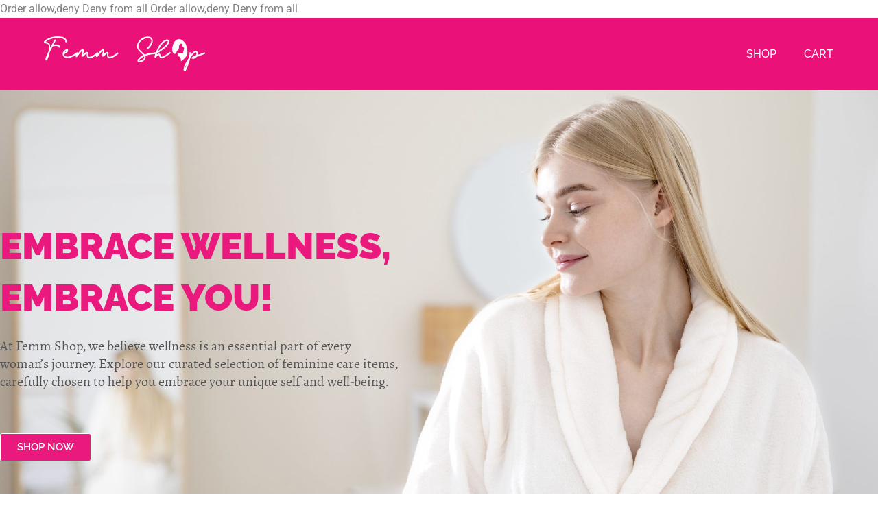

--- FILE ---
content_type: text/css
request_url: https://femmshop.com/wp-content/uploads/elementor/css/post-20.css?ver=1770105495
body_size: 2610
content:
.elementor-20 .elementor-element.elementor-element-g3n5m8s > .elementor-container > .elementor-column > .elementor-widget-wrap{align-content:center;align-items:center;}.elementor-20 .elementor-element.elementor-element-g3n5m8s:not(.elementor-motion-effects-element-type-background), .elementor-20 .elementor-element.elementor-element-g3n5m8s > .elementor-motion-effects-container > .elementor-motion-effects-layer{background-image:url("https://femmshop.com/wp-content/uploads/2023/08/medium-shot-woman-wearing-bathrobe-min-hero-scaled-e1692718969195.jpg");background-position:center center;background-repeat:no-repeat;background-size:cover;}.elementor-20 .elementor-element.elementor-element-g3n5m8s > .elementor-background-overlay{background-color:var( --e-global-color-text );opacity:0;transition:background 0.3s, border-radius 0.3s, opacity 0.3s;}.elementor-20 .elementor-element.elementor-element-g3n5m8s{transition:background 0.3s, border 0.3s, border-radius 0.3s, box-shadow 0.3s;padding:180px 0px 180px 0px;}.elementor-20 .elementor-element.elementor-element-fc33e9d > .elementor-element-populated >  .elementor-background-overlay{opacity:0.5;}.elementor-20 .elementor-element.elementor-element-fc33e9d > .elementor-element-populated{transition:background 0.3s, border 0.3s, border-radius 0.3s, box-shadow 0.3s;margin:0px 0px 0px 0px;--e-column-margin-right:0px;--e-column-margin-left:0px;padding:0% 49% 0% 0%;}.elementor-20 .elementor-element.elementor-element-fc33e9d > .elementor-element-populated > .elementor-background-overlay{transition:background 0.3s, border-radius 0.3s, opacity 0.3s;}.elementor-widget-heading .elementor-heading-title{font-family:var( --e-global-typography-primary-font-family ), Sans-serif;font-weight:var( --e-global-typography-primary-font-weight );color:var( --e-global-color-primary );}.elementor-20 .elementor-element.elementor-element-66c4eb3 > .elementor-widget-container{margin:10px 0px 0px 0px;}.elementor-20 .elementor-element.elementor-element-66c4eb3 .elementor-heading-title{font-family:"Raleway", Sans-serif;font-size:54px;font-weight:900;text-transform:uppercase;color:var( --e-global-color-primary );}.elementor-widget-text-editor{font-family:var( --e-global-typography-text-font-family ), Sans-serif;font-weight:var( --e-global-typography-text-font-weight );color:var( --e-global-color-text );}.elementor-widget-text-editor.elementor-drop-cap-view-stacked .elementor-drop-cap{background-color:var( --e-global-color-primary );}.elementor-widget-text-editor.elementor-drop-cap-view-framed .elementor-drop-cap, .elementor-widget-text-editor.elementor-drop-cap-view-default .elementor-drop-cap{color:var( --e-global-color-primary );border-color:var( --e-global-color-primary );}.elementor-20 .elementor-element.elementor-element-615e54b > .elementor-widget-container{padding:0px 0px 10px 0px;}.elementor-20 .elementor-element.elementor-element-615e54b{font-family:"Sahitya", Sans-serif;font-size:20px;font-weight:500;color:var( --e-global-color-text );}.elementor-widget-button .elementor-button{background-color:var( --e-global-color-accent );font-family:var( --e-global-typography-accent-font-family ), Sans-serif;font-weight:var( --e-global-typography-accent-font-weight );}.elementor-20 .elementor-element.elementor-element-87154f7 .elementor-button{background-color:var( --e-global-color-primary );font-family:"Raleway", Sans-serif;font-weight:600;text-transform:uppercase;fill:var( --e-global-color-astglobalcolor5 );color:var( --e-global-color-astglobalcolor5 );border-style:solid;border-width:1px 1px 1px 1px;border-color:var( --e-global-color-astglobalcolor5 );}.elementor-20 .elementor-element.elementor-element-87154f7 .elementor-button:hover, .elementor-20 .elementor-element.elementor-element-87154f7 .elementor-button:focus{background-color:var( --e-global-color-secondary );color:var( --e-global-color-astglobalcolor5 );}.elementor-20 .elementor-element.elementor-element-87154f7 > .elementor-widget-container{margin:0px 0px 0px 0px;}.elementor-20 .elementor-element.elementor-element-87154f7 .elementor-button:hover svg, .elementor-20 .elementor-element.elementor-element-87154f7 .elementor-button:focus svg{fill:var( --e-global-color-astglobalcolor5 );}.elementor-20 .elementor-element.elementor-element-ec4715c{margin-top:50px;margin-bottom:50px;}.elementor-20 .elementor-element.elementor-element-546d45e{text-align:center;}.elementor-20 .elementor-element.elementor-element-546d45e .elementor-heading-title{font-family:"Raleway", Sans-serif;font-weight:700;text-transform:uppercase;}.elementor-20 .elementor-element.elementor-element-9r2fzcg{padding:100px 0px 100px 0px;}.elementor-20 .elementor-element.elementor-element-f6960f1{text-align:center;}.elementor-20 .elementor-element.elementor-element-f6960f1 .elementor-heading-title{font-family:"Raleway", Sans-serif;font-weight:700;text-transform:uppercase;}.elementor-20 .elementor-element.elementor-element-a67eb4e{text-align:center;font-family:"Sahitya", Sans-serif;font-size:18px;font-weight:400;}.elementor-20 .elementor-element.elementor-element-be5dae5 > .elementor-container > .elementor-column > .elementor-widget-wrap{align-content:center;align-items:center;}.elementor-20 .elementor-element.elementor-element-be5dae5{margin-top:50px;margin-bottom:0px;}.elementor-widget-image .widget-image-caption{color:var( --e-global-color-text );font-family:var( --e-global-typography-text-font-family ), Sans-serif;font-weight:var( --e-global-typography-text-font-weight );}.elementor-20 .elementor-element.elementor-element-d1ee831 img{width:100%;}.elementor-20 .elementor-element.elementor-element-c8e4280:not(.elementor-motion-effects-element-type-background) > .elementor-widget-wrap, .elementor-20 .elementor-element.elementor-element-c8e4280 > .elementor-widget-wrap > .elementor-motion-effects-container > .elementor-motion-effects-layer{background-color:#ffffff;}.elementor-bc-flex-widget .elementor-20 .elementor-element.elementor-element-c8e4280.elementor-column .elementor-widget-wrap{align-items:center;}.elementor-20 .elementor-element.elementor-element-c8e4280.elementor-column.elementor-element[data-element_type="column"] > .elementor-widget-wrap.elementor-element-populated{align-content:center;align-items:center;}.elementor-20 .elementor-element.elementor-element-c8e4280 > .elementor-widget-wrap > .elementor-widget:not(.elementor-widget__width-auto):not(.elementor-widget__width-initial):not(:last-child):not(.elementor-absolute){margin-block-end:0px;}.elementor-20 .elementor-element.elementor-element-c8e4280 > .elementor-element-populated{box-shadow:0px 5px 50px 0px rgba(33, 33, 33, 0.15);transition:background 0.3s, border 0.3s, border-radius 0.3s, box-shadow 0.3s;margin:60px 0px 60px -100px;--e-column-margin-right:0px;--e-column-margin-left:-100px;padding:40px 40px 40px 40px;}.elementor-20 .elementor-element.elementor-element-c8e4280 > .elementor-element-populated > .elementor-background-overlay{transition:background 0.3s, border-radius 0.3s, opacity 0.3s;}.elementor-widget-divider{--divider-color:var( --e-global-color-secondary );}.elementor-widget-divider .elementor-divider__text{color:var( --e-global-color-secondary );font-family:var( --e-global-typography-secondary-font-family ), Sans-serif;font-weight:var( --e-global-typography-secondary-font-weight );}.elementor-widget-divider.elementor-view-stacked .elementor-icon{background-color:var( --e-global-color-secondary );}.elementor-widget-divider.elementor-view-framed .elementor-icon, .elementor-widget-divider.elementor-view-default .elementor-icon{color:var( --e-global-color-secondary );border-color:var( --e-global-color-secondary );}.elementor-widget-divider.elementor-view-framed .elementor-icon, .elementor-widget-divider.elementor-view-default .elementor-icon svg{fill:var( --e-global-color-secondary );}.elementor-20 .elementor-element.elementor-element-1b65755{--divider-border-style:solid;--divider-color:var( --e-global-color-accent );--divider-border-width:2px;}.elementor-20 .elementor-element.elementor-element-1b65755 > .elementor-widget-container{margin:0px -100px 0px 50px;}.elementor-20 .elementor-element.elementor-element-1b65755 .elementor-divider-separator{width:100%;margin:0 auto;margin-left:0;}.elementor-20 .elementor-element.elementor-element-1b65755 .elementor-divider{text-align:left;padding-block-start:25px;padding-block-end:25px;}.elementor-20 .elementor-element.elementor-element-51a22ff > .elementor-widget-container{margin:0px 0px 0px 0px;}.elementor-20 .elementor-element.elementor-element-5abe362 .elementor-button{background-color:var( --e-global-color-primary );}.elementor-20 .elementor-element.elementor-element-5abe362 .elementor-button:hover, .elementor-20 .elementor-element.elementor-element-5abe362 .elementor-button:focus{background-color:var( --e-global-color-secondary );}.elementor-20 .elementor-element.elementor-element-5abe362 > .elementor-widget-container{margin:30px 0px 0px 0px;}.elementor-20 .elementor-element.elementor-element-3e4e694 > .elementor-container > .elementor-column > .elementor-widget-wrap{align-content:center;align-items:center;}.elementor-20 .elementor-element.elementor-element-3e4e694{margin-top:80px;margin-bottom:0px;}.elementor-20 .elementor-element.elementor-element-d4d12d3:not(.elementor-motion-effects-element-type-background) > .elementor-widget-wrap, .elementor-20 .elementor-element.elementor-element-d4d12d3 > .elementor-widget-wrap > .elementor-motion-effects-container > .elementor-motion-effects-layer{background-color:#ffffff;}.elementor-bc-flex-widget .elementor-20 .elementor-element.elementor-element-d4d12d3.elementor-column .elementor-widget-wrap{align-items:center;}.elementor-20 .elementor-element.elementor-element-d4d12d3.elementor-column.elementor-element[data-element_type="column"] > .elementor-widget-wrap.elementor-element-populated{align-content:center;align-items:center;}.elementor-20 .elementor-element.elementor-element-d4d12d3 > .elementor-widget-wrap > .elementor-widget:not(.elementor-widget__width-auto):not(.elementor-widget__width-initial):not(:last-child):not(.elementor-absolute){margin-block-end:0px;}.elementor-20 .elementor-element.elementor-element-d4d12d3 > .elementor-element-populated{box-shadow:0px 5px 50px 0px rgba(33, 33, 33, 0.15);transition:background 0.3s, border 0.3s, border-radius 0.3s, box-shadow 0.3s;margin:60px -100px 60px 100px;--e-column-margin-right:-100px;--e-column-margin-left:100px;padding:40px 40px 40px 40px;}.elementor-20 .elementor-element.elementor-element-d4d12d3 > .elementor-element-populated > .elementor-background-overlay{transition:background 0.3s, border-radius 0.3s, opacity 0.3s;}.elementor-20 .elementor-element.elementor-element-d4d12d3{z-index:1;}.elementor-20 .elementor-element.elementor-element-02990d7{text-align:end;}.elementor-20 .elementor-element.elementor-element-d4e30e0{--divider-border-style:solid;--divider-color:var( --e-global-color-accent );--divider-border-width:2px;}.elementor-20 .elementor-element.elementor-element-d4e30e0 > .elementor-widget-container{margin:0px 50px 0px -100px;}.elementor-20 .elementor-element.elementor-element-d4e30e0 .elementor-divider-separator{width:100%;margin:0 auto;margin-left:0;}.elementor-20 .elementor-element.elementor-element-d4e30e0 .elementor-divider{text-align:left;padding-block-start:25px;padding-block-end:25px;}.elementor-20 .elementor-element.elementor-element-fdaeba5 > .elementor-widget-container{margin:0px 0px 0px 0px;}.elementor-20 .elementor-element.elementor-element-fdaeba5{text-align:end;}.elementor-20 .elementor-element.elementor-element-220d521 .elementor-button{background-color:var( --e-global-color-primary );}.elementor-20 .elementor-element.elementor-element-220d521 .elementor-button:hover, .elementor-20 .elementor-element.elementor-element-220d521 .elementor-button:focus{background-color:var( --e-global-color-secondary );}.elementor-20 .elementor-element.elementor-element-220d521 > .elementor-widget-container{margin:30px 0px 0px 0px;}.elementor-20 .elementor-element.elementor-element-681194e img{width:100%;}.elementor-20 .elementor-element.elementor-element-5y9umk7 > .elementor-container > .elementor-column > .elementor-widget-wrap{align-content:flex-end;align-items:flex-end;}.elementor-20 .elementor-element.elementor-element-5y9umk7:not(.elementor-motion-effects-element-type-background), .elementor-20 .elementor-element.elementor-element-5y9umk7 > .elementor-motion-effects-container > .elementor-motion-effects-layer{background-image:url("https://femmshop.com/wp-content/uploads/2023/08/cute-young-woman-close-eyes-smile-blushing-from-compliment-looking-dreamy-standing-against-pink-min-scaled-e1692755120301.jpg");background-position:top center;background-repeat:no-repeat;background-size:cover;}.elementor-20 .elementor-element.elementor-element-5y9umk7 > .elementor-background-overlay{background-color:#212121;opacity:0;transition:background 0.3s, border-radius 0.3s, opacity 0.3s;}.elementor-20 .elementor-element.elementor-element-5y9umk7{transition:background 0.3s, border 0.3s, border-radius 0.3s, box-shadow 0.3s;padding:120px 0px 120px 0px;}.elementor-20 .elementor-element.elementor-element-a995912 > .elementor-element-populated{padding:0px 100px 0px 0px;}.elementor-20 .elementor-element.elementor-element-eb0b7a4{width:var( --container-widget-width, 103.122% );max-width:103.122%;--container-widget-width:103.122%;--container-widget-flex-grow:0;text-align:start;}.elementor-20 .elementor-element.elementor-element-eb0b7a4 > .elementor-widget-container{margin:0px 0px 0px 0px;}.elementor-20 .elementor-element.elementor-element-eb0b7a4 .elementor-heading-title{font-family:"Raleway", Sans-serif;font-size:46px;font-weight:900;text-transform:uppercase;color:var( --e-global-color-primary );}.elementor-20 .elementor-element.elementor-element-7c803cd > .elementor-widget-container{margin:20px 0px 0px 0px;}.elementor-20 .elementor-element.elementor-element-7c803cd{font-family:"Sahitya", Sans-serif;font-size:18px;font-weight:400;color:var( --e-global-color-astglobalcolor5 );}.elementor-20 .elementor-element.elementor-element-2347cd9 .elementor-button{background-color:var( --e-global-color-primary );border-style:solid;border-width:1px 1px 1px 1px;border-color:var( --e-global-color-astglobalcolor5 );}.elementor-20 .elementor-element.elementor-element-2347cd9 .elementor-button:hover, .elementor-20 .elementor-element.elementor-element-2347cd9 .elementor-button:focus{background-color:var( --e-global-color-secondary );border-color:var( --e-global-color-astglobalcolor5 );}.elementor-20 .elementor-element.elementor-element-2347cd9 > .elementor-widget-container{margin:0px 0px 0px 0px;}.elementor-20 .elementor-element.elementor-element-4a0bcc6d > .elementor-container > .elementor-column > .elementor-widget-wrap{align-content:center;align-items:center;}.elementor-20 .elementor-element.elementor-element-4a0bcc6d{padding:100px 0px 100px 0px;}.elementor-20 .elementor-element.elementor-element-6ae0c900 > .elementor-element-populated{padding:0% 20% 0% 20%;}.elementor-20 .elementor-element.elementor-element-60017357{text-align:center;}.elementor-20 .elementor-element.elementor-element-60017357 .elementor-heading-title{font-size:45px;font-weight:600;line-height:1.2em;color:var( --e-global-color-primary );}.elementor-20 .elementor-element.elementor-element-a799430 > .elementor-widget-container{margin:-10px 0px 30px 0px;}.elementor-20 .elementor-element.elementor-element-a799430{text-align:center;}.elementor-20 .elementor-element.elementor-element-a799430 .elementor-heading-title{font-family:"Sahitya", Sans-serif;font-size:17px;font-weight:400;color:var( --e-global-color-text );}.elementor-widget-toggle .elementor-toggle-title, .elementor-widget-toggle .elementor-toggle-icon{color:var( --e-global-color-primary );}.elementor-widget-toggle .elementor-toggle-icon svg{fill:var( --e-global-color-primary );}.elementor-widget-toggle .elementor-tab-title.elementor-active a, .elementor-widget-toggle .elementor-tab-title.elementor-active .elementor-toggle-icon{color:var( --e-global-color-accent );}.elementor-widget-toggle .elementor-toggle-title{font-family:var( --e-global-typography-primary-font-family ), Sans-serif;font-weight:var( --e-global-typography-primary-font-weight );}.elementor-widget-toggle .elementor-tab-content{color:var( --e-global-color-text );font-family:var( --e-global-typography-text-font-family ), Sans-serif;font-weight:var( --e-global-typography-text-font-weight );}.elementor-20 .elementor-element.elementor-element-637ff9be .elementor-tab-title{border-width:0px;border-color:rgba(191,191,191,0);padding:30px 30px 30px 30px;}.elementor-20 .elementor-element.elementor-element-637ff9be .elementor-tab-content{border-width:0px;border-block-end-color:rgba(191,191,191,0);color:var( --e-global-color-text );font-size:16px;font-weight:300;line-height:1.8em;padding:15px 35px 15px 35px;}.elementor-20 .elementor-element.elementor-element-637ff9be .elementor-toggle-item:not(:last-child){margin-block-end:32px;}.elementor-20 .elementor-element.elementor-element-637ff9be .elementor-toggle-item{box-shadow:0px 0px 7px 0px rgba(0,0,0,0.12);}.elementor-20 .elementor-element.elementor-element-637ff9be .elementor-toggle-title, .elementor-20 .elementor-element.elementor-element-637ff9be .elementor-toggle-icon{color:var( --e-global-color-primary );}.elementor-20 .elementor-element.elementor-element-637ff9be .elementor-toggle-icon svg{fill:var( --e-global-color-primary );}.elementor-20 .elementor-element.elementor-element-637ff9be .elementor-tab-title.elementor-active a, .elementor-20 .elementor-element.elementor-element-637ff9be .elementor-tab-title.elementor-active .elementor-toggle-icon{color:var( --e-global-color-accent );}.elementor-20 .elementor-element.elementor-element-637ff9be .elementor-toggle-title{font-family:"Raleway", Sans-serif;font-weight:800;text-transform:uppercase;}.elementor-20 .elementor-element.elementor-element-637ff9be .elementor-tab-title .elementor-toggle-icon i:before{color:var( --e-global-color-primary );}.elementor-20 .elementor-element.elementor-element-637ff9be .elementor-tab-title .elementor-toggle-icon svg{fill:var( --e-global-color-primary );}.elementor-20 .elementor-element.elementor-element-637ff9be .elementor-tab-title.elementor-active .elementor-toggle-icon i:before{color:var( --e-global-color-accent );}.elementor-20 .elementor-element.elementor-element-637ff9be .elementor-tab-title.elementor-active .elementor-toggle-icon svg{fill:var( --e-global-color-accent );}@media(max-width:1024px){.elementor-20 .elementor-element.elementor-element-g3n5m8s{padding:100px 50px 110px 50px;}.elementor-20 .elementor-element.elementor-element-fc33e9d > .elementor-element-populated{margin:0px 0px 0px 0px;--e-column-margin-right:0px;--e-column-margin-left:0px;padding:0px 0px 0px 0px;}.elementor-20 .elementor-element.elementor-element-66c4eb3 > .elementor-widget-container{margin:0px 0px 0px 0px;padding:0px 0px 0px 0px;}.elementor-20 .elementor-element.elementor-element-66c4eb3{text-align:center;}.elementor-20 .elementor-element.elementor-element-615e54b > .elementor-widget-container{padding:0px 0px 0px 0px;}.elementor-20 .elementor-element.elementor-element-615e54b{text-align:center;}.elementor-20 .elementor-element.elementor-element-87154f7 > .elementor-widget-container{padding:20px 0px 0px 0px;}.elementor-20 .elementor-element.elementor-element-9r2fzcg{padding:80px 80px 80px 80px;}.elementor-20 .elementor-element.elementor-element-c8e4280 > .elementor-element-populated{margin:-50px 50px 0px 50px;--e-column-margin-right:50px;--e-column-margin-left:50px;}.elementor-20 .elementor-element.elementor-element-d4d12d3 > .elementor-element-populated{margin:-50px 50px 0px 50px;--e-column-margin-right:50px;--e-column-margin-left:50px;}.elementor-20 .elementor-element.elementor-element-5y9umk7{padding:80px 80px 80px 80px;}.elementor-20 .elementor-element.elementor-element-a995912 > .elementor-element-populated{margin:0px 0px 0px 0px;--e-column-margin-right:0px;--e-column-margin-left:0px;padding:0px 0px 0px 0px;}.elementor-20 .elementor-element.elementor-element-eb0b7a4{text-align:start;}.elementor-20 .elementor-element.elementor-element-7c803cd > .elementor-widget-container{margin:0px 0px 0px 0px;padding:0px 0px 0px 0px;}.elementor-20 .elementor-element.elementor-element-4a0bcc6d{padding:100px 25px 100px 25px;}.elementor-20 .elementor-element.elementor-element-6ae0c900 > .elementor-element-populated{padding:0px 0px 0px 0px;}}@media(max-width:767px){.elementor-20 .elementor-element.elementor-element-g3n5m8s:not(.elementor-motion-effects-element-type-background), .elementor-20 .elementor-element.elementor-element-g3n5m8s > .elementor-motion-effects-container > .elementor-motion-effects-layer{background-repeat:no-repeat;background-size:cover;}.elementor-20 .elementor-element.elementor-element-g3n5m8s{padding:60px 20px 60px 20px;}.elementor-20 .elementor-element.elementor-element-fc33e9d > .elementor-element-populated{margin:0px 0px 18px 0px;--e-column-margin-right:0px;--e-column-margin-left:0px;}.elementor-20 .elementor-element.elementor-element-66c4eb3 > .elementor-widget-container{margin:0px 0px 0px 0px;padding:0px 0px 0px 0px;}.elementor-20 .elementor-element.elementor-element-66c4eb3{text-align:center;}.elementor-20 .elementor-element.elementor-element-615e54b > .elementor-widget-container{margin:0px 0px 0px 0px;padding:0px 0px 0px 0px;}.elementor-20 .elementor-element.elementor-element-615e54b{text-align:center;}.elementor-20 .elementor-element.elementor-element-87154f7 > .elementor-widget-container{margin:0px 0px 0px 0px;padding:10px 0px 0px 0px;}.elementor-20 .elementor-element.elementor-element-9r2fzcg{padding:60px 30px 60px 30px;}.elementor-20 .elementor-element.elementor-element-c8e4280 > .elementor-element-populated{margin:0px 0px 0px 0px;--e-column-margin-right:0px;--e-column-margin-left:0px;padding:30px 30px 30px 30px;}.elementor-20 .elementor-element.elementor-element-e78335d{text-align:center;}.elementor-20 .elementor-element.elementor-element-1b65755 > .elementor-widget-container{margin:0px 0px 0px 0px;}.elementor-20 .elementor-element.elementor-element-1b65755 .elementor-divider-separator{width:25%;margin:0 auto;margin-center:0;}.elementor-20 .elementor-element.elementor-element-1b65755 .elementor-divider{text-align:center;padding-block-start:10px;padding-block-end:10px;}.elementor-20 .elementor-element.elementor-element-51a22ff > .elementor-widget-container{margin:0px 0px 0px 0px;}.elementor-20 .elementor-element.elementor-element-51a22ff{text-align:center;}.elementor-20 .elementor-element.elementor-element-5abe362 > .elementor-widget-container{margin:40px 0px 0px 0px;}.elementor-20 .elementor-element.elementor-element-3e4e694{margin-top:50px;margin-bottom:0px;}.elementor-20 .elementor-element.elementor-element-d4d12d3 > .elementor-element-populated{margin:0px 0px 0px 0px;--e-column-margin-right:0px;--e-column-margin-left:0px;padding:30px 30px 30px 30px;}.elementor-20 .elementor-element.elementor-element-02990d7{text-align:center;}.elementor-20 .elementor-element.elementor-element-d4e30e0 > .elementor-widget-container{margin:0px 0px 0px 0px;}.elementor-20 .elementor-element.elementor-element-d4e30e0 .elementor-divider-separator{width:25%;margin:0 auto;margin-center:0;}.elementor-20 .elementor-element.elementor-element-d4e30e0 .elementor-divider{text-align:center;padding-block-start:10px;padding-block-end:10px;}.elementor-20 .elementor-element.elementor-element-fdaeba5 > .elementor-widget-container{margin:0px 0px 0px 0px;}.elementor-20 .elementor-element.elementor-element-fdaeba5{text-align:center;}.elementor-20 .elementor-element.elementor-element-220d521 > .elementor-widget-container{margin:40px 0px 0px 0px;}.elementor-20 .elementor-element.elementor-element-5y9umk7{padding:60px 30px 60px 30px;}.elementor-20 .elementor-element.elementor-element-a995912 > .elementor-element-populated{padding:0px 0px 0px 0px;}.elementor-20 .elementor-element.elementor-element-eb0b7a4{text-align:center;}.elementor-20 .elementor-element.elementor-element-7c803cd > .elementor-widget-container{margin:0px 0px 0px 0px;}.elementor-20 .elementor-element.elementor-element-7c803cd{text-align:center;}.elementor-20 .elementor-element.elementor-element-2347cd9 > .elementor-widget-container{margin:20px 0px 0px 0px;}.elementor-20 .elementor-element.elementor-element-2347cd9 .elementor-button{padding:15px 25px 15px 25px;}.elementor-20 .elementor-element.elementor-element-4a0bcc6d{padding:50px 20px 50px 20px;}.elementor-20 .elementor-element.elementor-element-637ff9be > .elementor-widget-container{padding:15px 0px 0px 0px;}}@media(min-width:768px){.elementor-20 .elementor-element.elementor-element-956409c{width:69.333%;}.elementor-20 .elementor-element.elementor-element-c8e4280{width:30%;}.elementor-20 .elementor-element.elementor-element-d4d12d3{width:30%;}.elementor-20 .elementor-element.elementor-element-22574b9{width:69.333%;}.elementor-20 .elementor-element.elementor-element-a995912{width:39.332%;}.elementor-20 .elementor-element.elementor-element-9683540{width:60%;}}@media(max-width:1024px) and (min-width:768px){.elementor-20 .elementor-element.elementor-element-956409c{width:100%;}.elementor-20 .elementor-element.elementor-element-c8e4280{width:100%;}.elementor-20 .elementor-element.elementor-element-d4d12d3{width:100%;}.elementor-20 .elementor-element.elementor-element-22574b9{width:100%;}.elementor-20 .elementor-element.elementor-element-a995912{width:65%;}.elementor-20 .elementor-element.elementor-element-9683540{width:35%;}}@media(min-width:1025px){.elementor-20 .elementor-element.elementor-element-g3n5m8s:not(.elementor-motion-effects-element-type-background), .elementor-20 .elementor-element.elementor-element-g3n5m8s > .elementor-motion-effects-container > .elementor-motion-effects-layer{background-attachment:scroll;}}

--- FILE ---
content_type: text/css
request_url: https://femmshop.com/wp-content/uploads/elementor/css/post-23.css?ver=1770105495
body_size: 1002
content:
.elementor-23 .elementor-element.elementor-element-23b64804 > .elementor-container > .elementor-column > .elementor-widget-wrap{align-content:center;align-items:center;}.elementor-23 .elementor-element.elementor-element-23b64804:not(.elementor-motion-effects-element-type-background), .elementor-23 .elementor-element.elementor-element-23b64804 > .elementor-motion-effects-container > .elementor-motion-effects-layer{background-color:var( --e-global-color-primary );}.elementor-23 .elementor-element.elementor-element-23b64804 > .elementor-container{min-height:80px;}.elementor-23 .elementor-element.elementor-element-23b64804{transition:background 0.3s, border 0.3s, border-radius 0.3s, box-shadow 0.3s;margin-top:0px;margin-bottom:0px;padding:01% 5% 1% 5%;z-index:9995;}.elementor-23 .elementor-element.elementor-element-23b64804 > .elementor-background-overlay{transition:background 0.3s, border-radius 0.3s, opacity 0.3s;}.elementor-bc-flex-widget .elementor-23 .elementor-element.elementor-element-5e5328b3.elementor-column .elementor-widget-wrap{align-items:center;}.elementor-23 .elementor-element.elementor-element-5e5328b3.elementor-column.elementor-element[data-element_type="column"] > .elementor-widget-wrap.elementor-element-populated{align-content:center;align-items:center;}.elementor-widget-theme-site-logo .widget-image-caption{color:var( --e-global-color-text );font-family:var( --e-global-typography-text-font-family ), Sans-serif;font-weight:var( --e-global-typography-text-font-weight );}.elementor-23 .elementor-element.elementor-element-a728e44 img{width:100%;}.elementor-23 .elementor-element.elementor-element-67bd1eb5.elementor-column > .elementor-widget-wrap{justify-content:flex-end;}.elementor-widget-nav-menu .elementor-nav-menu .elementor-item{font-family:var( --e-global-typography-primary-font-family ), Sans-serif;font-weight:var( --e-global-typography-primary-font-weight );}.elementor-widget-nav-menu .elementor-nav-menu--main .elementor-item{color:var( --e-global-color-text );fill:var( --e-global-color-text );}.elementor-widget-nav-menu .elementor-nav-menu--main .elementor-item:hover,
					.elementor-widget-nav-menu .elementor-nav-menu--main .elementor-item.elementor-item-active,
					.elementor-widget-nav-menu .elementor-nav-menu--main .elementor-item.highlighted,
					.elementor-widget-nav-menu .elementor-nav-menu--main .elementor-item:focus{color:var( --e-global-color-accent );fill:var( --e-global-color-accent );}.elementor-widget-nav-menu .elementor-nav-menu--main:not(.e--pointer-framed) .elementor-item:before,
					.elementor-widget-nav-menu .elementor-nav-menu--main:not(.e--pointer-framed) .elementor-item:after{background-color:var( --e-global-color-accent );}.elementor-widget-nav-menu .e--pointer-framed .elementor-item:before,
					.elementor-widget-nav-menu .e--pointer-framed .elementor-item:after{border-color:var( --e-global-color-accent );}.elementor-widget-nav-menu{--e-nav-menu-divider-color:var( --e-global-color-text );}.elementor-widget-nav-menu .elementor-nav-menu--dropdown .elementor-item, .elementor-widget-nav-menu .elementor-nav-menu--dropdown  .elementor-sub-item{font-family:var( --e-global-typography-accent-font-family ), Sans-serif;font-weight:var( --e-global-typography-accent-font-weight );}.elementor-23 .elementor-element.elementor-element-6f3e3ae3{width:var( --container-widget-width, 99.589% );max-width:99.589%;--container-widget-width:99.589%;--container-widget-flex-grow:0;--e-nav-menu-horizontal-menu-item-margin:calc( 40px / 2 );}.elementor-23 .elementor-element.elementor-element-6f3e3ae3 .elementor-menu-toggle{margin-left:auto;background-color:#FFFFFF00;border-width:0px;border-radius:0px;}.elementor-23 .elementor-element.elementor-element-6f3e3ae3 .elementor-nav-menu .elementor-item{font-family:"Raleway", Sans-serif;font-weight:500;text-transform:uppercase;}.elementor-23 .elementor-element.elementor-element-6f3e3ae3 .elementor-nav-menu--main .elementor-item{color:var( --e-global-color-astglobalcolor5 );fill:var( --e-global-color-astglobalcolor5 );padding-left:0px;padding-right:0px;padding-top:4px;padding-bottom:4px;}.elementor-23 .elementor-element.elementor-element-6f3e3ae3 .elementor-nav-menu--main .elementor-item:hover,
					.elementor-23 .elementor-element.elementor-element-6f3e3ae3 .elementor-nav-menu--main .elementor-item.elementor-item-active,
					.elementor-23 .elementor-element.elementor-element-6f3e3ae3 .elementor-nav-menu--main .elementor-item.highlighted,
					.elementor-23 .elementor-element.elementor-element-6f3e3ae3 .elementor-nav-menu--main .elementor-item:focus{color:var( --e-global-color-astglobalcolor5 );}.elementor-23 .elementor-element.elementor-element-6f3e3ae3 .elementor-nav-menu--main:not(.e--pointer-framed) .elementor-item:before,
					.elementor-23 .elementor-element.elementor-element-6f3e3ae3 .elementor-nav-menu--main:not(.e--pointer-framed) .elementor-item:after{background-color:var( --e-global-color-secondary );}.elementor-23 .elementor-element.elementor-element-6f3e3ae3 .e--pointer-framed .elementor-item:before,
					.elementor-23 .elementor-element.elementor-element-6f3e3ae3 .e--pointer-framed .elementor-item:after{border-color:var( --e-global-color-secondary );}.elementor-23 .elementor-element.elementor-element-6f3e3ae3 .elementor-nav-menu--main .elementor-item.elementor-item-active{color:var( --e-global-color-astglobalcolor5 );}.elementor-23 .elementor-element.elementor-element-6f3e3ae3 .elementor-nav-menu--main:not(.e--pointer-framed) .elementor-item.elementor-item-active:before,
					.elementor-23 .elementor-element.elementor-element-6f3e3ae3 .elementor-nav-menu--main:not(.e--pointer-framed) .elementor-item.elementor-item-active:after{background-color:var( --e-global-color-secondary );}.elementor-23 .elementor-element.elementor-element-6f3e3ae3 .e--pointer-framed .elementor-item.elementor-item-active:before,
					.elementor-23 .elementor-element.elementor-element-6f3e3ae3 .e--pointer-framed .elementor-item.elementor-item-active:after{border-color:var( --e-global-color-secondary );}.elementor-23 .elementor-element.elementor-element-6f3e3ae3 .elementor-nav-menu--main:not(.elementor-nav-menu--layout-horizontal) .elementor-nav-menu > li:not(:last-child){margin-bottom:40px;}.elementor-23 .elementor-element.elementor-element-6f3e3ae3 .elementor-nav-menu--dropdown{background-color:#FFFFFF;}.elementor-23 .elementor-element.elementor-element-6f3e3ae3 .elementor-nav-menu--dropdown a:hover,
					.elementor-23 .elementor-element.elementor-element-6f3e3ae3 .elementor-nav-menu--dropdown a:focus,
					.elementor-23 .elementor-element.elementor-element-6f3e3ae3 .elementor-nav-menu--dropdown a.elementor-item-active,
					.elementor-23 .elementor-element.elementor-element-6f3e3ae3 .elementor-nav-menu--dropdown a.highlighted,
					.elementor-23 .elementor-element.elementor-element-6f3e3ae3 .elementor-menu-toggle:hover,
					.elementor-23 .elementor-element.elementor-element-6f3e3ae3 .elementor-menu-toggle:focus{color:#FFFFFF;}.elementor-23 .elementor-element.elementor-element-6f3e3ae3 .elementor-nav-menu--dropdown a:hover,
					.elementor-23 .elementor-element.elementor-element-6f3e3ae3 .elementor-nav-menu--dropdown a:focus,
					.elementor-23 .elementor-element.elementor-element-6f3e3ae3 .elementor-nav-menu--dropdown a.elementor-item-active,
					.elementor-23 .elementor-element.elementor-element-6f3e3ae3 .elementor-nav-menu--dropdown a.highlighted{background-color:#000000;}.elementor-23 .elementor-element.elementor-element-6f3e3ae3 .elementor-nav-menu--dropdown .elementor-item, .elementor-23 .elementor-element.elementor-element-6f3e3ae3 .elementor-nav-menu--dropdown  .elementor-sub-item{font-family:"Roboto", Sans-serif;font-size:14px;font-weight:300;text-transform:uppercase;font-style:normal;text-decoration:none;letter-spacing:1.53px;}.elementor-23 .elementor-element.elementor-element-6f3e3ae3 div.elementor-menu-toggle{color:#000000;}.elementor-23 .elementor-element.elementor-element-6f3e3ae3 div.elementor-menu-toggle svg{fill:#000000;}.elementor-23 .elementor-element.elementor-element-6f3e3ae3 div.elementor-menu-toggle:hover, .elementor-23 .elementor-element.elementor-element-6f3e3ae3 div.elementor-menu-toggle:focus{color:#000000;}.elementor-23 .elementor-element.elementor-element-6f3e3ae3 div.elementor-menu-toggle:hover svg, .elementor-23 .elementor-element.elementor-element-6f3e3ae3 div.elementor-menu-toggle:focus svg{fill:#000000;}.elementor-theme-builder-content-area{height:400px;}.elementor-location-header:before, .elementor-location-footer:before{content:"";display:table;clear:both;}@media(max-width:1024px){.elementor-23 .elementor-element.elementor-element-6f3e3ae3 .elementor-nav-menu--main > .elementor-nav-menu > li > .elementor-nav-menu--dropdown, .elementor-23 .elementor-element.elementor-element-6f3e3ae3 .elementor-nav-menu__container.elementor-nav-menu--dropdown{margin-top:22px !important;}.elementor-23 .elementor-element.elementor-element-6f3e3ae3 .elementor-menu-toggle{border-width:1px;border-radius:0px;}}@media(min-width:768px){.elementor-23 .elementor-element.elementor-element-5e5328b3{width:20.433%;}.elementor-23 .elementor-element.elementor-element-67bd1eb5{width:79.445%;}}@media(max-width:767px){.elementor-23 .elementor-element.elementor-element-5e5328b3{width:30%;}.elementor-23 .elementor-element.elementor-element-67bd1eb5{width:70%;}}

--- FILE ---
content_type: text/css
request_url: https://femmshop.com/wp-content/uploads/elementor/css/post-39.css?ver=1770105495
body_size: 1065
content:
.elementor-39 .elementor-element.elementor-element-11436b8c:not(.elementor-motion-effects-element-type-background), .elementor-39 .elementor-element.elementor-element-11436b8c > .elementor-motion-effects-container > .elementor-motion-effects-layer{background-color:var( --e-global-color-primary );}.elementor-39 .elementor-element.elementor-element-11436b8c{transition:background 0.3s, border 0.3s, border-radius 0.3s, box-shadow 0.3s;padding:70px 0px 70px 0px;}.elementor-39 .elementor-element.elementor-element-11436b8c > .elementor-background-overlay{transition:background 0.3s, border-radius 0.3s, opacity 0.3s;}.elementor-39 .elementor-element.elementor-element-472b097c > .elementor-element-populated{margin:0px 80px 0px 0px;--e-column-margin-right:80px;--e-column-margin-left:0px;}.elementor-widget-theme-site-logo .widget-image-caption{color:var( --e-global-color-text );font-family:var( --e-global-typography-text-font-family ), Sans-serif;font-weight:var( --e-global-typography-text-font-weight );}.elementor-39 .elementor-element.elementor-element-5ce405e2 img{width:172px;}.elementor-widget-text-editor{font-family:var( --e-global-typography-text-font-family ), Sans-serif;font-weight:var( --e-global-typography-text-font-weight );color:var( --e-global-color-text );}.elementor-widget-text-editor.elementor-drop-cap-view-stacked .elementor-drop-cap{background-color:var( --e-global-color-primary );}.elementor-widget-text-editor.elementor-drop-cap-view-framed .elementor-drop-cap, .elementor-widget-text-editor.elementor-drop-cap-view-default .elementor-drop-cap{color:var( --e-global-color-primary );border-color:var( --e-global-color-primary );}.elementor-39 .elementor-element.elementor-element-4ad278f5{font-family:var( --e-global-typography-text-font-family ), Sans-serif;font-weight:var( --e-global-typography-text-font-weight );color:var( --e-global-color-astglobalcolor5 );}.elementor-bc-flex-widget .elementor-39 .elementor-element.elementor-element-3e8ca2a7.elementor-column .elementor-widget-wrap{align-items:flex-start;}.elementor-39 .elementor-element.elementor-element-3e8ca2a7.elementor-column.elementor-element[data-element_type="column"] > .elementor-widget-wrap.elementor-element-populated{align-content:flex-start;align-items:flex-start;}.elementor-widget-heading .elementor-heading-title{font-family:var( --e-global-typography-primary-font-family ), Sans-serif;font-weight:var( --e-global-typography-primary-font-weight );color:var( --e-global-color-primary );}.elementor-39 .elementor-element.elementor-element-5f737d05{text-align:start;}.elementor-39 .elementor-element.elementor-element-5f737d05 .elementor-heading-title{font-family:"Raleway", Sans-serif;font-size:16px;font-weight:500;text-transform:uppercase;color:#ffffff;}.elementor-widget-icon-list .elementor-icon-list-item:not(:last-child):after{border-color:var( --e-global-color-text );}.elementor-widget-icon-list .elementor-icon-list-icon i{color:var( --e-global-color-primary );}.elementor-widget-icon-list .elementor-icon-list-icon svg{fill:var( --e-global-color-primary );}.elementor-widget-icon-list .elementor-icon-list-item > .elementor-icon-list-text, .elementor-widget-icon-list .elementor-icon-list-item > a{font-family:var( --e-global-typography-text-font-family ), Sans-serif;font-weight:var( --e-global-typography-text-font-weight );}.elementor-widget-icon-list .elementor-icon-list-text{color:var( --e-global-color-secondary );}.elementor-39 .elementor-element.elementor-element-5f8beb .elementor-icon-list-items:not(.elementor-inline-items) .elementor-icon-list-item:not(:last-child){padding-block-end:calc(5px/2);}.elementor-39 .elementor-element.elementor-element-5f8beb .elementor-icon-list-items:not(.elementor-inline-items) .elementor-icon-list-item:not(:first-child){margin-block-start:calc(5px/2);}.elementor-39 .elementor-element.elementor-element-5f8beb .elementor-icon-list-items.elementor-inline-items .elementor-icon-list-item{margin-inline:calc(5px/2);}.elementor-39 .elementor-element.elementor-element-5f8beb .elementor-icon-list-items.elementor-inline-items{margin-inline:calc(-5px/2);}.elementor-39 .elementor-element.elementor-element-5f8beb .elementor-icon-list-items.elementor-inline-items .elementor-icon-list-item:after{inset-inline-end:calc(-5px/2);}.elementor-39 .elementor-element.elementor-element-5f8beb .elementor-icon-list-icon i{transition:color 0.3s;}.elementor-39 .elementor-element.elementor-element-5f8beb .elementor-icon-list-icon svg{transition:fill 0.3s;}.elementor-39 .elementor-element.elementor-element-5f8beb{--e-icon-list-icon-size:0px;--icon-vertical-offset:0px;}.elementor-39 .elementor-element.elementor-element-5f8beb .elementor-icon-list-icon{padding-inline-end:0px;}.elementor-39 .elementor-element.elementor-element-5f8beb .elementor-icon-list-item > .elementor-icon-list-text, .elementor-39 .elementor-element.elementor-element-5f8beb .elementor-icon-list-item > a{font-family:var( --e-global-typography-text-font-family ), Sans-serif;font-weight:var( --e-global-typography-text-font-weight );}.elementor-39 .elementor-element.elementor-element-5f8beb .elementor-icon-list-text{color:var( --e-global-color-accent );transition:color 0.3s;}.elementor-39 .elementor-element.elementor-element-5f8beb .elementor-icon-list-item:hover .elementor-icon-list-text{color:var( --e-global-color-astglobalcolor5 );}.elementor-bc-flex-widget .elementor-39 .elementor-element.elementor-element-4464717b.elementor-column .elementor-widget-wrap{align-items:flex-start;}.elementor-39 .elementor-element.elementor-element-4464717b.elementor-column.elementor-element[data-element_type="column"] > .elementor-widget-wrap.elementor-element-populated{align-content:flex-start;align-items:flex-start;}.elementor-39 .elementor-element.elementor-element-9bd7341{text-align:start;}.elementor-39 .elementor-element.elementor-element-9bd7341 .elementor-heading-title{font-family:"Raleway", Sans-serif;font-size:16px;font-weight:500;text-transform:uppercase;color:#ffffff;}.elementor-39 .elementor-element.elementor-element-779ba239 .elementor-icon-list-items:not(.elementor-inline-items) .elementor-icon-list-item:not(:last-child){padding-block-end:calc(5px/2);}.elementor-39 .elementor-element.elementor-element-779ba239 .elementor-icon-list-items:not(.elementor-inline-items) .elementor-icon-list-item:not(:first-child){margin-block-start:calc(5px/2);}.elementor-39 .elementor-element.elementor-element-779ba239 .elementor-icon-list-items.elementor-inline-items .elementor-icon-list-item{margin-inline:calc(5px/2);}.elementor-39 .elementor-element.elementor-element-779ba239 .elementor-icon-list-items.elementor-inline-items{margin-inline:calc(-5px/2);}.elementor-39 .elementor-element.elementor-element-779ba239 .elementor-icon-list-items.elementor-inline-items .elementor-icon-list-item:after{inset-inline-end:calc(-5px/2);}.elementor-39 .elementor-element.elementor-element-779ba239 .elementor-icon-list-icon i{transition:color 0.3s;}.elementor-39 .elementor-element.elementor-element-779ba239 .elementor-icon-list-icon svg{transition:fill 0.3s;}.elementor-39 .elementor-element.elementor-element-779ba239{--e-icon-list-icon-size:0px;--icon-vertical-offset:0px;}.elementor-39 .elementor-element.elementor-element-779ba239 .elementor-icon-list-icon{padding-inline-end:0px;}.elementor-39 .elementor-element.elementor-element-779ba239 .elementor-icon-list-item > .elementor-icon-list-text, .elementor-39 .elementor-element.elementor-element-779ba239 .elementor-icon-list-item > a{font-family:var( --e-global-typography-text-font-family ), Sans-serif;font-weight:var( --e-global-typography-text-font-weight );}.elementor-39 .elementor-element.elementor-element-779ba239 .elementor-icon-list-text{color:var( --e-global-color-accent );transition:color 0.3s;}.elementor-39 .elementor-element.elementor-element-779ba239 .elementor-icon-list-item:hover .elementor-icon-list-text{color:var( --e-global-color-astglobalcolor5 );}.elementor-bc-flex-widget .elementor-39 .elementor-element.elementor-element-15941000.elementor-column .elementor-widget-wrap{align-items:flex-start;}.elementor-39 .elementor-element.elementor-element-15941000.elementor-column.elementor-element[data-element_type="column"] > .elementor-widget-wrap.elementor-element-populated{align-content:flex-start;align-items:flex-start;}.elementor-39 .elementor-element.elementor-element-362c7aff{text-align:start;}.elementor-39 .elementor-element.elementor-element-362c7aff .elementor-heading-title{font-family:"Raleway", Sans-serif;font-size:16px;font-weight:500;text-transform:uppercase;color:#ffffff;}.elementor-39 .elementor-element.elementor-element-2f0d9c30 .elementor-icon-list-items:not(.elementor-inline-items) .elementor-icon-list-item:not(:last-child){padding-block-end:calc(5px/2);}.elementor-39 .elementor-element.elementor-element-2f0d9c30 .elementor-icon-list-items:not(.elementor-inline-items) .elementor-icon-list-item:not(:first-child){margin-block-start:calc(5px/2);}.elementor-39 .elementor-element.elementor-element-2f0d9c30 .elementor-icon-list-items.elementor-inline-items .elementor-icon-list-item{margin-inline:calc(5px/2);}.elementor-39 .elementor-element.elementor-element-2f0d9c30 .elementor-icon-list-items.elementor-inline-items{margin-inline:calc(-5px/2);}.elementor-39 .elementor-element.elementor-element-2f0d9c30 .elementor-icon-list-items.elementor-inline-items .elementor-icon-list-item:after{inset-inline-end:calc(-5px/2);}.elementor-39 .elementor-element.elementor-element-2f0d9c30 .elementor-icon-list-icon i{color:var( --e-global-color-accent );transition:color 0.3s;}.elementor-39 .elementor-element.elementor-element-2f0d9c30 .elementor-icon-list-icon svg{fill:var( --e-global-color-accent );transition:fill 0.3s;}.elementor-39 .elementor-element.elementor-element-2f0d9c30 .elementor-icon-list-item:hover .elementor-icon-list-icon i{color:var( --e-global-color-astglobalcolor5 );}.elementor-39 .elementor-element.elementor-element-2f0d9c30 .elementor-icon-list-item:hover .elementor-icon-list-icon svg{fill:var( --e-global-color-astglobalcolor5 );}.elementor-39 .elementor-element.elementor-element-2f0d9c30{--e-icon-list-icon-size:15px;--icon-vertical-offset:0px;}.elementor-39 .elementor-element.elementor-element-2f0d9c30 .elementor-icon-list-icon{padding-inline-end:0px;}.elementor-39 .elementor-element.elementor-element-2f0d9c30 .elementor-icon-list-item > .elementor-icon-list-text, .elementor-39 .elementor-element.elementor-element-2f0d9c30 .elementor-icon-list-item > a{font-family:var( --e-global-typography-text-font-family ), Sans-serif;font-weight:var( --e-global-typography-text-font-weight );}.elementor-39 .elementor-element.elementor-element-2f0d9c30 .elementor-icon-list-text{color:var( --e-global-color-accent );transition:color 0.3s;}.elementor-39 .elementor-element.elementor-element-2f0d9c30 .elementor-icon-list-item:hover .elementor-icon-list-text{color:var( --e-global-color-astglobalcolor5 );}.elementor-theme-builder-content-area{height:400px;}.elementor-location-header:before, .elementor-location-footer:before{content:"";display:table;clear:both;}@media(max-width:1024px){.elementor-39 .elementor-element.elementor-element-11436b8c{padding:50px 20px 50px 20px;}.elementor-39 .elementor-element.elementor-element-472b097c > .elementor-element-populated{margin:0% 15% 0% 0%;--e-column-margin-right:15%;--e-column-margin-left:0%;}.elementor-39 .elementor-element.elementor-element-15941000 > .elementor-element-populated{margin:0px 0px 0px 0px;--e-column-margin-right:0px;--e-column-margin-left:0px;}}@media(max-width:767px){.elementor-39 .elementor-element.elementor-element-11436b8c{padding:35px 20px 35px 20px;}.elementor-39 .elementor-element.elementor-element-472b097c > .elementor-element-populated{margin:0px 0px 50px 0px;--e-column-margin-right:0px;--e-column-margin-left:0px;padding:0px 0px 0px 0px;}.elementor-39 .elementor-element.elementor-element-5ce405e2 img{width:70px;}.elementor-39 .elementor-element.elementor-element-4ad278f5{text-align:start;}.elementor-39 .elementor-element.elementor-element-3e8ca2a7{width:33%;}.elementor-39 .elementor-element.elementor-element-3e8ca2a7 > .elementor-element-populated{padding:0px 0px 0px 0px;}.elementor-39 .elementor-element.elementor-element-5f737d05{text-align:start;}.elementor-39 .elementor-element.elementor-element-4464717b{width:33%;}.elementor-39 .elementor-element.elementor-element-4464717b > .elementor-element-populated{padding:0px 0px 0px 0px;}.elementor-39 .elementor-element.elementor-element-9bd7341{text-align:start;}.elementor-39 .elementor-element.elementor-element-15941000{width:33%;}.elementor-39 .elementor-element.elementor-element-15941000 > .elementor-element-populated{padding:0px 0px 0px 0px;}.elementor-39 .elementor-element.elementor-element-362c7aff{text-align:start;}}@media(min-width:768px){.elementor-39 .elementor-element.elementor-element-472b097c{width:40%;}.elementor-39 .elementor-element.elementor-element-3e8ca2a7{width:20%;}.elementor-39 .elementor-element.elementor-element-4464717b{width:20%;}.elementor-39 .elementor-element.elementor-element-15941000{width:20%;}}@media(max-width:1024px) and (min-width:768px){.elementor-39 .elementor-element.elementor-element-472b097c{width:35%;}.elementor-39 .elementor-element.elementor-element-3e8ca2a7{width:20%;}.elementor-39 .elementor-element.elementor-element-4464717b{width:20%;}.elementor-39 .elementor-element.elementor-element-15941000{width:20%;}}